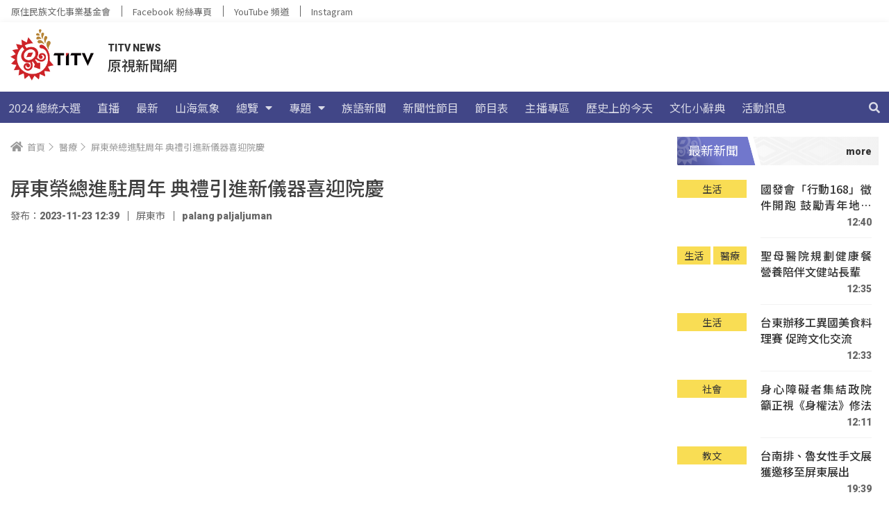

--- FILE ---
content_type: text/html; charset=UTF-8
request_url: https://news.ipcf.org.tw/wp-admin/admin-ajax.php
body_size: -100
content:
{"post_id":103204,"counted":false,"storage":[],"type":"post"}

--- FILE ---
content_type: text/css
request_url: https://news.ipcf.org.tw/wp-content/cache/min/1/wp-content/plugins/wordpress-must-loading-main/loader.css?ver=1764806677
body_size: 186
content:
#mld-loader-overlay{position:fixed;top:0;left:0;width:100%;height:100%;background-color:rgba(255,255,255,.8);display:flex;justify-content:center;align-items:center;z-index:9999}.mld-loader-spinner{border:8px solid #f3f3f3;border-top:8px solid #3498db;border-radius:50%;width:60px;height:60px;animation:mld-spin 1.5s linear infinite}.mld-loader-hidden{display:none!important}@keyframes mld-spin{0%{transform:rotate(0deg)}100%{transform:rotate(360deg)}}

--- FILE ---
content_type: text/css
request_url: https://news.ipcf.org.tw/wp-content/cache/min/1/wp-content/themes/hello-theme-child-master/style/election.css?ver=1764806677
body_size: 3365
content:
section.election-header .container{width:100%;max-width:1336px;margin:0 auto;display:flex;flex-direction:column;align-items:center}@media (min-width:1024px){section.election-header .container{flex-direction:row;justify-content:space-between;align-items:center;padding:8px}}section.election-header .container .title{display:flex;flex-direction:row;justify-content:center;align-items:center;column-gap:15px;background:#414687;color:#FFF;padding:15px 12px;width:100%;height:56px}@media (min-width:768px){section.election-header .container .title{background:#fff;color:#333}}@media (min-width:1024px){section.election-header .container .title{padding:0;width:fit-content;height:48px}}section.election-header .container .title .logo{display:none}@media (min-width:768px){section.election-header .container .title .logo{display:block;width:72px;height:auto}}@media (min-width:1024px){section.election-header .container .title .logo{width:98px;height:auto}}section.election-header .container .title h2{font-size:18px;font-weight:500;line-height:normal;margin:0}@media (min-width:1024px){section.election-header .container .title h2{font-size:20px;line-height:1.2}}section.election-header .container .menu-election-2024-container{width:100%;overflow-x:auto}@media (min-width:414px){section.election-header .container .menu-election-2024-container{width:fit-content;overflow:hidden}}section.election-header .container .menu-election-2024-container .menu{display:flex;flex-direction:row;list-style-type:none;margin:0;padding:0}section.election-header .container .menu-election-2024-container .menu .menu-item{display:block}section.election-header .container .menu-election-2024-container .menu .menu-item a{color:#666;display:block;text-decoration:none;font-size:16px;font-weight:500;line-height:1.2;white-space:nowrap;padding:10px 12px;transition:color 0.3s linear}@media (min-width:1024px){section.election-header .container .menu-election-2024-container .menu .menu-item a{padding:12px}}section.election-header .container .menu-election-2024-container .menu .menu-item:hover a,section.election-header .container .menu-election-2024-container .menu .menu-item.current-menu-item a{color:#9A2700}.candidates{color:#333}.candidates .number{position:absolute;z-index:1;top:0;left:50%;transform:translate(-50%,-5px);font-family:Roboto;font-size:40px;line-height:64px;font-weight:900;color:#fff;width:180px;height:78px;display:flex;justify-content:center;align-items:flex-start;filter:drop-shadow(0 2px 4px rgba(0,0,0,.06)) drop-shadow(0 4px 6px rgba(0,0,0,.1))}@media (min-width:620px){.candidates .number{left:65px;transform:translateY(-5px)}}@media (min-width:1024px){.candidates .number{font-size:48px;line-height:70px;width:210px;height:90px;left:60px}}.candidates .number.side{width:147px;height:63px;left:0;transform:translate(0,-5px);font-size:24px;line-height:49px}.candidates .number.side:before{border-width:63px 73.5px 0 73.5px}.candidates .number:before{content:"";position:absolute;top:0;left:0;z-index:-1;width:0;height:0;border-style:solid;border-width:78px 90px 0 90px;border-color:#9a2700 transparent transparent transparent}@media (min-width:1024px){.candidates .number:before{border-width:90px 105px 0 105px}}.candidates .number:after{content:"";position:absolute;top:0;left:0;z-index:-2;width:100%;height:5px;background:linear-gradient(180deg,#9a2700 0%,rgba(154,39,0,.25) 100%)}.candidates .title{color:#000;display:flex;justify-content:center;align-items:center;text-align:center}.candidates .subtitle{color:#fff;font-size:18px;line-height:1;font-weight:500;margin:0 10px 15px;padding:7.5px 15px;width:fit-content;position:relative}.candidates .subtitle:before,.candidates .subtitle:after{content:"";position:absolute;top:0;width:0;height:0;border-style:solid}.candidates .subtitle:before{left:0;border-width:0 10px 33px 0;transform:translateX(-100%)}.candidates .subtitle:after{right:0;border-width:33px 0 0 10px;transform:translateX(100%)}.candidates .content ul,.candidates .content ol{margin:0;line-height:1.6}.candidates .content ul{padding-left:28px}.candidates .content ol{padding-left:24px}.candidates .description{display:flex;flex-direction:column;row-gap:15px}@media (min-width:1024px){.candidates .description{row-gap:30px}}@media (min-width:1024px){.candidates .politics{padding:0 30px}}.candidates .politics .subtitle{background:#9a2700;padding:7.5px 7.5px;letter-spacing:-.4px}.candidates .politics .subtitle:before{border-color:transparent #9a2700 transparent transparent}.candidates .politics .subtitle:after{border-color:transparent transparent transparent #9a2700}.candidates .description>div:nth-child(odd) .subtitle{background:#317eab}.candidates .description>div:nth-child(odd) .subtitle:before{border-color:transparent #317eab transparent transparent}.candidates .description>div:nth-child(odd) .subtitle:after{border-color:transparent transparent transparent #317eab}.candidates .description>div:nth-child(even) .subtitle{background:#decf25}.candidates .description>div:nth-child(even) .subtitle:before{border-color:transparent #decf25 transparent transparent}.candidates .description>div:nth-child(even) .subtitle:after{border-color:transparent transparent transparent #decf25}.candidates .description ul,.candidates .description ol{margin:0;line-height:1.5}.candidates .description ul{padding-left:28px}.candidates .description ol{padding-left:24px}.candidates .button{display:flex;align-items:center;justify-content:center;background:#414687;color:#fff;text-decoration:none;font-size:18px;font-weight:500;line-height:13px;padding:20px;border-radius:4px;margin:0 auto;transition:background 0.3s ease-out}.candidates .button:hover{background:#9a2700}.candidates .title .icon{border-radius:50%;width:32px;height:32px}@media (min-width:1024px){.candidates .title .icon{width:48px;height:48px}}.candidates .title .prefix{color:#999;font-size:16px;font-weight:500;line-height:1.2}.candidates .social-media{display:flex;flex-direction:row;column-gap:16px}.candidates .social-media a{display:flex;justify-content:center;align-items:center;width:40px;height:40px;color:#bcaa8a;text-decoration:none;border-radius:50%;border:1px solid #bcaa8a;overflow:hidden;transition:color 0.3s ease-in,background 0.3s ease-in}.candidates .social-media a i{height:24px}.candidates .social-media a i:before{font-size:24px;line-height:1;font-family:'Font Awesome 5 Free';font-weight:600;font-style:normal;transition:color 0.3s ease-in,background 0.3s ease-in}.candidates .social-media a.line{position:relative}.candidates .social-media a.line i{height:32px}.candidates .social-media a.line:before{content:"";position:absolute;width:42px;height:42px;border-radius:50%;border:8px solid #f5f6f9;transition:border-color 0.3s ease-in}.candidates .social-media a.line i.fa-line:before{font-size:34px;color:#f5f6f9;background:#bcaa8a}.candidates .social-media a.facebook i:before,.candidates .social-media a.line i:before,.candidates .social-media a.instagram i:before,.candidates .social-media a.youtube i:before{font-family:'Font Awesome 5 Brands';font-weight:500}.candidates .social-media a:hover{background:#bcaa8a}.candidates .social-media a:hover i:before{color:#f5f6f9}.candidates .social-media a.line:hover:before{border-color:#bcaa8a}.candidates .social-media a.line:hover i.fa-line:before{color:#bcaa8a;background:#f5f6f9}.candidates .elected:before{content:"";position:absolute;width:90px;height:90px;right:0;background-image:url(/wp-content/themes/hello-theme-child-master/image/election/elected.svg);background-repeat:no-repeat;background-size:contain}section.breadcrumbs{font-family:"Noto Sans TC",sans-serif}@media (min-width:1280px){section.breadcrumbs{margin-bottom:8px}}section.breadcrumbs .container{width:100%;max-width:1290px;margin:0 auto;padding:0 25px}@media (min-width:1280px){section.breadcrumbs .container{padding:12px 0}}section.breadcrumbs .container .breadcrumbs-wrapper{margin-bottom:20px;padding:10px 0;font-size:13px;font-weight:400;color:#999;display:flex;flex-direction:row;column-gap:6px}section.breadcrumbs .container .breadcrumbs-wrapper i.fas.fa-home{margin-right:6px}section.breadcrumbs .container .breadcrumbs-wrapper a,section.breadcrumbs .container .breadcrumbs-wrapper a:visited{text-decoration:none;color:#999}section.breadcrumbs .container .breadcrumbs-wrapper .separator:before{content:"\f054";font-family:"Font Awesome 5 Free";font-weight:600}.presidential-groups-list{display:flex;flex-direction:column;row-gap:60px;width:100%;max-width:1290px;margin:0 auto 60px;padding:0 25px}@media (min-width:1024px){.presidential-groups-list{row-gap:30px;margin:0 auto 30px}}@media (min-width:1440px){.presidential-groups-list{padding:0}}.presidential-groups-list .group{position:relative;background:rgba(65,70,135,.05);margin:5px 0 23px;padding:60px 30px 30px}.presidential-groups-list .group:after{content:"";width:100%;height:0;left:0;bottom:0;background:url(/wp-content/uploads/2024/01/group-bg-mobile.png) no-repeat;background-size:cover;position:absolute;padding-top:calc(100% * 549 / 310);z-index:-1}@media (min-width:620px){.presidential-groups-list .group{padding:75px 30px 30px}.presidential-groups-list .group:after{width:100%;height:253px;left:50%;bottom:0;transform:translateX(-50%);background:url(/wp-content/themes/hello-theme-child-master/image/election/group-bg.png) no-repeat;padding-top:0}}@media (min-width:1024px){.presidential-groups-list .group{margin:0 0 68px;padding:90px 0 45px}}@media (min-width:1280px){.presidential-groups-list .group{padding:90px 30px 45px}}.presidential-groups-list .group .wrapper{display:flex;flex-direction:column}@media (min-width:1024px){.presidential-groups-list .group .wrapper{display:flex;flex-direction:row;column-gap:30px;margin-bottom:15px}}.presidential-groups-list .group .wrapper .candidate{flex:1;display:flex;flex-direction:column-reverse;padding:30px 0;row-gap:20px}@media (min-width:620px){.presidential-groups-list .group .wrapper .candidate{column-gap:30px;flex-direction:row-reverse;flex-wrap:wrap}}@media (min-width:1024px){.presidential-groups-list .group .wrapper .candidate{column-gap:0;flex-direction:row;padding:0}}.presidential-groups-list .group .wrapper .candidate .info{flex:1}@media (min-width:620px){.presidential-groups-list .group .wrapper .candidate .info{padding:30px}}@media (min-width:1024px){.presidential-groups-list .group .wrapper .candidate .info{padding:45px 30px 0}}.presidential-groups-list .group .wrapper .candidate .info .title{font-size:32px;line-height:1;letter-spacing:-3px;font-weight:700;flex-direction:row;column-gap:15px;margin:0 0 20px}@media (min-width:620px){.presidential-groups-list .group .wrapper .candidate .info .title{justify-content:flex-start}}@media (min-width:1024px){.presidential-groups-list .group .wrapper .candidate .info .title{font-size:48px;margin:0 0 60px}}.presidential-groups-list .group .wrapper .candidate .photo{display:flex;justify-content:center;align-items:flex-start}@media (min-width:620px){.presidential-groups-list .group .wrapper .candidate .photo{width:33.3333%}}@media (min-width:768px){.presidential-groups-list .group .wrapper .candidate .photo{width:auto}}@media (min-width:1280px){.presidential-groups-list .group .wrapper .candidate .photo{width:45%}}.presidential-groups-list .group .wrapper .candidate .photo img{aspect-ratio:3/4;width:100%;max-width:180px;transition:max-width 0.5s ease-in-out}@media (min-width:620px){.presidential-groups-list .group .wrapper .candidate .photo img{max-width:100%}}@media (min-width:768px){.presidential-groups-list .group .wrapper .candidate .photo img{max-width:270px}}@media (min-width:1024px){.presidential-groups-list .group .wrapper .candidate .photo img{max-width:172px}}@media (min-width:1280px){.presidential-groups-list .group .wrapper .candidate .photo img{max-width:100%}}.presidential-groups-list .group .wrapper .candidate .politics{width:100%}.presidential-groups-list .group .wrapper .candidate .info{order:2}.presidential-groups-list .group .wrapper .candidate .photo{order:3}.presidential-groups-list .group .wrapper .candidate .politics{order:1}@media (min-width:620px){.presidential-groups-list .group .wrapper .candidate .info,.presidential-groups-list .group .wrapper .candidate .photo,.presidential-groups-list .group .wrapper .candidate .politics{order:unset}}@media (min-width:1024px){.presidential-groups-list .group .wrapper .candidate.vice{flex-direction:row-reverse;padding-top:30px}}.presidential-groups-list .group .wrapper .candidate.vice .info .title{font-size:32px;line-height:30px}.presidential-groups-list .group .permalink{position:absolute;bottom:0;left:50%;transform:translate(-50%,23px);width:250px}@media (min-width:1024px){.presidential-groups-list .group .permalink{width:410px}}.presidential-groups-list .group.elected:before{top:45px}@media (min-width:620px){.presidential-groups-list .group.elected:before{right:15px;top:15px}}@media (min-width:1024px){.presidential-groups-list .group.elected:before{right:50%;top:250px;transform:translate(50%,50%)}}@media (min-width:1280px){.presidential-groups-list .group.elected:before{top:364px}}.presidential-profile{display:flex;flex-direction:column;row-gap:60px;width:100%;max-width:1290px;margin:0 auto;padding:0 25px}@media (min-width:1440px){.presidential-profile{padding:0}}.presidential-profile .group{position:relative;background:rgba(65,70,135,.05);padding:75px 30px 30px}.presidential-profile .group:after{content:"";width:100%;height:0;left:0;bottom:0;background:url(/wp-content/uploads/2024/01/group-bg-mobile.png) no-repeat;background-size:cover;position:absolute;padding-top:calc(100% * 549 / 310);z-index:-1}@media (min-width:620px){.presidential-profile .group{padding:120px 30px 60px}.presidential-profile .group:after{width:100%;height:253px;left:50%;bottom:0;transform:translateX(-50%);background:url(/wp-content/themes/hello-theme-child-master/image/election/group-bg.png) no-repeat;padding-top:0}}@media (min-width:1280px){.presidential-profile .group{padding:120px 0 60px}}.presidential-profile .group .wrapper{display:flex;flex-direction:column}@media (min-width:1280px){.presidential-profile .group .wrapper{display:flex;flex-direction:row}}.presidential-profile .group .wrapper .candidate{flex:1;display:flex;flex-direction:column-reverse;padding:30px 0;row-gap:30px}@media (min-width:620px){.presidential-profile .group .wrapper .candidate{row-gap:60px;flex-direction:row-reverse}}@media (min-width:1024px){.presidential-profile .group .wrapper .candidate{padding:0 30px}}@media (min-width:1280px){.presidential-profile .group .wrapper .candidate{padding:0 60px}}.presidential-profile .group .wrapper .candidate .info{flex:1;padding:0}@media (min-width:620px){.presidential-profile .group .wrapper .candidate .info{padding:15px 0 0 60px}}@media (min-width:768px){.presidential-profile .group .wrapper .candidate .info{padding:15px 60px}}.presidential-profile .group .wrapper .candidate .info .party{display:flex;align-items:center;white-space:nowrap}.presidential-profile .group .wrapper .candidate .info .party .subtitle{margin-bottom:0}.presidential-profile .group .wrapper .candidate .info .party ul{list-style-type:none;padding:0 20px}.presidential-profile .group .wrapper .candidate .photo{display:flex;flex-direction:column;align-items:center}@media (min-width:620px){.presidential-profile .group .wrapper .candidate .photo{width:33.3333%}}@media (min-width:768px){.presidential-profile .group .wrapper .candidate .photo{width:auto}}@media (min-width:1280px){.presidential-profile .group .wrapper .candidate .photo{width:45%}}.presidential-profile .group .wrapper .candidate .photo img{aspect-ratio:3/4;width:100%;max-width:180px;transition:max-width 0.5s ease-in-out;margin-bottom:20px}@media (min-width:620px){.presidential-profile .group .wrapper .candidate .photo img{max-width:100%}}@media (min-width:768px){.presidential-profile .group .wrapper .candidate .photo img{max-width:270px}}@media (min-width:1024px){.presidential-profile .group .wrapper .candidate .photo img{max-width:172px}}@media (min-width:1280px){.presidential-profile .group .wrapper .candidate .photo img{max-width:100%}}.presidential-profile .group .wrapper .candidate .photo .title{font-size:32px;line-height:1.2;font-weight:700;flex-direction:column;row-gap:15px;margin:0 0 20px}@media (min-width:620px){.presidential-profile .group .wrapper .candidate .photo .title{line-height:1;justify-content:flex-start}}@media (min-width:1024px){.presidential-profile .group .wrapper .candidate .photo .title{font-size:40px}}@media (min-width:1280px){.presidential-profile .group .wrapper .candidate.vice{border-left:1px solid #FFF}}.presidential-profile .group.elected:before{top:60px}@media (min-width:620px){.presidential-profile .group.elected:before{right:15px;top:15px}}.presidential-profile .politics{font-size:16px;line-height:1.6;width:100%;max-width:850px;margin:0 auto;padding:0 8px}.presidential-profile .politics p:not(:last-child){margin:0 0 32px}.presidential-profile .politics ul li:not(:last-child),.presidential-profile .politics ol li:not(:last-child){margin:0 0 24px}.presidential-profile .politics .subtitle{background:#9a2700}.presidential-profile .politics .subtitle:before{border-color:transparent #9a2700 transparent transparent}.presidential-profile .politics .subtitle:after{border-color:transparent transparent transparent #9a2700}.presidential-groups-list .politics a,.presidential-profile .politics a{color:#333;transition:color 0.3s ease-out}.presidential-groups-list .politics a:hover,.presidential-profile .politics a:hover{color:#317EAB}.presidential-groups-list .politics a .fa-brands:before,.presidential-profile .politics a .fa-brands:before{font-family:'Font Awesome 5 Brands';font-style:normal;font-size:1.2rem;margin:0 5px 0 10px}.presidential-profile .back-to-archive{width:310px}@media (min-width:1024px){.presidential-profile .back-to-archive{width:410px}}.congressman-list{display:flex;flex-direction:row;flex-wrap:wrap;justify-content:center;column-gap:30px;row-gap:60px;width:100%;max-width:1290px;margin:0 auto}.congressman-list .candidate{display:flex;flex-direction:column;align-items:stretch;position:relative;margin-top:5px;width:100%}@media (min-width:620px){.congressman-list .candidate{width:calc((100% - (2 - 1) * 30px) / 2)}}@media (min-width:768px){.congressman-list .candidate{width:calc((100% - (3 - 1) * 30px) / 3)}}@media (min-width:1024px){.congressman-list .candidate{width:calc((100% - (4 - 1) * 30px) / 4)}}.congressman-list .candidate .photo{aspect-ratio:1/1;overflow:hidden;border-radius:4px;box-shadow:0 0 0 1px rgba(0,0,0,.08),0 6px 24px 0 rgba(0,0,0,.05)}.congressman-list .candidate .photo img{width:100%;height:100%;object-fit:cover;object-position:top}.congressman-list .candidate .photo.default img{object-position:center}.congressman-list .candidate .title{position:relative;justify-content:flex-start;text-align:left;column-gap:15px;font-size:20px;font-weight:600;line-height:1.2;margin:0;padding:15px}.congressman-list .candidate .title .icon{width:40px;height:40px}.congressman-list .candidate .elected:before{width:75px;height:75px;top:0;transform:translateY(-80%)}.presidential-groups-list .group .wrapper .candidate .photo.default img,.presidential-profile .group .wrapper .candidate .photo.default img,.congressman-list .candidate .photo.default img,.congressman-profile .candidate .photo.default img{background:#d9dae7;object-fit:contain;padding:10%}.congressman-profile{display:flex;flex-direction:column;row-gap:60px;width:100%;max-width:1290px;margin:0 auto}.congressman-profile .group{position:relative;background:rgba(65,70,135,.05);padding:75px 30px 30px}.congressman-profile .group:after{content:"";width:100%;height:0;left:0;bottom:0;background:url(/wp-content/uploads/2024/01/group-bg-mobile.png) no-repeat;background-size:cover;position:absolute;padding-top:calc(100% * 549 / 310);z-index:-1}@media (min-width:620px){.congressman-profile .group{padding:120px 30px 60px}.congressman-profile .group:after{width:100%;height:253px;left:50%;bottom:0;transform:translateX(-50%);background:url(/wp-content/themes/hello-theme-child-master/image/election/group-bg.png) no-repeat;padding-top:0}}@media (min-width:1280px){.congressman-profile .group{padding:120px 0 60px}}.congressman-profile .group .wrapper{display:flex;flex-direction:column}@media (min-width:1280px){.congressman-profile .group .wrapper{display:flex;flex-direction:row}}.congressman-profile .group .wrapper .candidate{flex:1;display:flex;flex-direction:column;padding:30px 0;row-gap:30px}@media (min-width:620px){.congressman-profile .group .wrapper .candidate{row-gap:60px;flex-direction:row;flex-wrap:wrap}}@media (min-width:1024px){.congressman-profile .group .wrapper .candidate{padding:0 30px}}@media (min-width:1280px){.congressman-profile .group .wrapper .candidate{padding:0 60px}}.congressman-profile .group .wrapper .candidate .info{flex:1;padding:0}@media (min-width:620px){.congressman-profile .group .wrapper .candidate .info{padding:15px 0 0 60px}}@media (min-width:768px){.congressman-profile .group .wrapper .candidate .info{padding:15px 60px}}.congressman-profile .group .wrapper .candidate .info .party{display:flex;align-items:center;white-space:nowrap}.congressman-profile .group .wrapper .candidate .info .party .subtitle{margin-bottom:0}.congressman-profile .group .wrapper .candidate .info .party ul{list-style-type:none;padding:0 20px}.congressman-profile .group .wrapper .candidate .info .politics{font-size:16px;line-height:1.6;width:100%;max-width:850px;margin:0 auto;padding:0 8px}.congressman-profile .group .wrapper .candidate .info .politics p:not(:last-child){margin:0 0 32px}.congressman-profile .group .wrapper .candidate .info .politics ul li:not(:last-child),.congressman-profile .group .wrapper .candidate .info .politics ol li:not(:last-child){margin:0 0 24px}.congressman-profile .group .wrapper .candidate .info .politics a{color:#333;transition:color 0.3s ease-out}.congressman-profile .group .wrapper .candidate .info .politics a:hover{color:#317EAB}.congressman-profile .group .wrapper .candidate .info .politics a .fa-brands:before{font-family:'Font Awesome 5 Brands';font-style:normal;font-size:1.2rem;margin:0 5px 0 10px}.congressman-profile .group .wrapper .candidate .info .politics .subtitle{background:#9a2700}.congressman-profile .group .wrapper .candidate .info .politics .subtitle:before{border-color:transparent #9a2700 transparent transparent}.congressman-profile .group .wrapper .candidate .info .politics .subtitle:after{border-color:transparent transparent transparent #9a2700}.congressman-profile .group .wrapper .candidate .photo{display:flex;flex-direction:column;align-items:center}@media (min-width:620px){.congressman-profile .group .wrapper .candidate .photo{width:210px}}.congressman-profile .group .wrapper .candidate .photo img{aspect-ratio:3/4;width:100%;max-width:180px;transition:max-width 0.5s ease-in-out;margin-bottom:20px}@media (min-width:620px){.congressman-profile .group .wrapper .candidate .photo img{max-width:100%}}.congressman-profile .group .wrapper .candidate .photo .title{font-size:32px;line-height:1.2;font-weight:700;flex-direction:column-reverse;row-gap:15px;margin:0 0 20px}@media (min-width:620px){.congressman-profile .group .wrapper .candidate .photo .title{line-height:1;justify-content:flex-start}}@media (min-width:1024px){.congressman-profile .group .wrapper .candidate .photo .title{font-size:40px}}.congressman-profile .group.elected:before{top:60px}@media (min-width:620px){.congressman-profile .group.elected:before{right:15px;top:15px}}.congressman-profile .back-to-archive{width:310px}@media (min-width:1024px){.congressman-profile .back-to-archive{width:410px}}

--- FILE ---
content_type: text/plain
request_url: https://www.google-analytics.com/j/collect?v=1&_v=j102&a=1295716545&t=pageview&_s=1&dl=https%3A%2F%2Fnews.ipcf.org.tw%2F103204&ul=en-us%40posix&dt=%E5%B1%8F%E6%9D%B1%E6%A6%AE%E7%B8%BD%E9%80%B2%E9%A7%90%E5%91%A8%E5%B9%B4%20%E5%85%B8%E7%A6%AE%E5%BC%95%E9%80%B2%E6%96%B0%E5%84%80%E5%99%A8%E5%96%9C%E8%BF%8E%E9%99%A2%E6%85%B6%20%E2%80%94%20TITV%20News%20%E5%8E%9F%E8%A6%96%E6%96%B0%E8%81%9E%E7%B6%B2&sr=1280x720&vp=1280x720&_u=YEBAAEABAAAAACAAI~&jid=846001931&gjid=1438043733&cid=1595792228.1764837050&tid=UA-19977361-27&_gid=1921083173.1764837050&_r=1&_slc=1&gtm=45He5c21n815BF2M62v852997163za200zd852997163&gcd=13l3l3l3l1l1&dma=0&tag_exp=103116026~103200004~104527906~104528500~104684208~104684211~105391253~115583767~115938466~115938468~116184927~116184929~116217636~116217638~116251935~116251937&z=394044459
body_size: -450
content:
2,cG-BMCECR2R4M